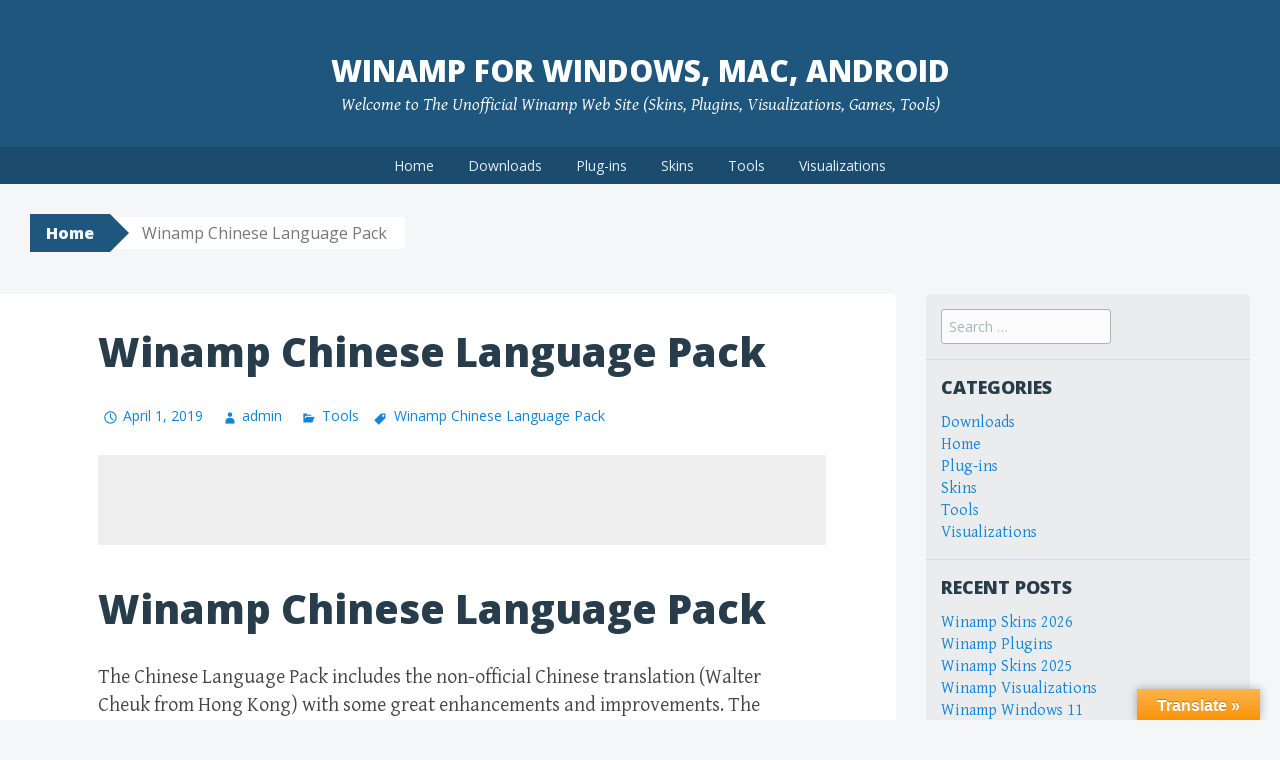

--- FILE ---
content_type: text/html; charset=UTF-8
request_url: http://www.mywinamp.com/winamp-chinese-language-pack/
body_size: 12085
content:
<!DOCTYPE html>
<html dir="ltr" lang="en-US">
<head>
<meta charset="UTF-8">
<meta name="viewport" content="width=device-width, initial-scale=1">

<link rel="profile" href="http://gmpg.org/xfn/11">
<link rel="pingback" href="http://www.mywinamp.com/xmlrpc.php">
	<style>img:is([sizes="auto" i], [sizes^="auto," i]) { contain-intrinsic-size: 3000px 1500px }</style>
	
		<!-- All in One SEO 4.9.2 - aioseo.com -->
		<title>Winamp Chinese Language | Winamp for Windows, Mac, Android</title>
	<meta name="description" content="The Chinese Language Pack includes the non-official Chinese translation with some great enhancements and improvements. The Chinese Pack works on latest Winamp." />
	<meta name="robots" content="max-image-preview:large" />
	<meta name="author" content="admin"/>
	<meta name="keywords" content="winamp chinese language,winamp chinese language pack" />
	<link rel="canonical" href="http://www.mywinamp.com/winamp-chinese-language-pack/" />
	<meta name="generator" content="All in One SEO (AIOSEO) 4.9.2" />
		<script type="application/ld+json" class="aioseo-schema">
			{"@context":"https:\/\/schema.org","@graph":[{"@type":"Article","@id":"http:\/\/www.mywinamp.com\/winamp-chinese-language-pack\/#article","name":"Winamp Chinese Language | Winamp for Windows, Mac, Android","headline":"Winamp Chinese Language Pack","author":{"@id":"http:\/\/www.mywinamp.com\/author\/admin\/#author"},"publisher":{"@id":"http:\/\/www.mywinamp.com\/#organization"},"image":{"@type":"ImageObject","url":"https:\/\/www.mywinamp.com\/wp-content\/uploads\/2019\/04\/Winamp-Chinese.png","@id":"http:\/\/www.mywinamp.com\/winamp-chinese-language-pack\/#articleImage","width":748,"height":548,"caption":"Winamp-Chinese"},"datePublished":"2019-04-01T19:23:51+00:00","dateModified":"2019-04-01T19:27:04+00:00","inLanguage":"en-US","mainEntityOfPage":{"@id":"http:\/\/www.mywinamp.com\/winamp-chinese-language-pack\/#webpage"},"isPartOf":{"@id":"http:\/\/www.mywinamp.com\/winamp-chinese-language-pack\/#webpage"},"articleSection":"Tools, Winamp Chinese Language Pack"},{"@type":"BreadcrumbList","@id":"http:\/\/www.mywinamp.com\/winamp-chinese-language-pack\/#breadcrumblist","itemListElement":[{"@type":"ListItem","@id":"http:\/\/www.mywinamp.com#listItem","position":1,"name":"Home","item":"http:\/\/www.mywinamp.com","nextItem":{"@type":"ListItem","@id":"http:\/\/www.mywinamp.com\/category\/tools\/#listItem","name":"Tools"}},{"@type":"ListItem","@id":"http:\/\/www.mywinamp.com\/category\/tools\/#listItem","position":2,"name":"Tools","item":"http:\/\/www.mywinamp.com\/category\/tools\/","nextItem":{"@type":"ListItem","@id":"http:\/\/www.mywinamp.com\/winamp-chinese-language-pack\/#listItem","name":"Winamp Chinese Language Pack"},"previousItem":{"@type":"ListItem","@id":"http:\/\/www.mywinamp.com#listItem","name":"Home"}},{"@type":"ListItem","@id":"http:\/\/www.mywinamp.com\/winamp-chinese-language-pack\/#listItem","position":3,"name":"Winamp Chinese Language Pack","previousItem":{"@type":"ListItem","@id":"http:\/\/www.mywinamp.com\/category\/tools\/#listItem","name":"Tools"}}]},{"@type":"Organization","@id":"http:\/\/www.mywinamp.com\/#organization","name":"Winamp for Windows, Mac, Android","description":"Welcome to The Unofficial Winamp Web Site (Skins, Plugins, Visualizations, Games, Tools)","url":"http:\/\/www.mywinamp.com\/"},{"@type":"Person","@id":"http:\/\/www.mywinamp.com\/author\/admin\/#author","url":"http:\/\/www.mywinamp.com\/author\/admin\/","name":"admin","image":{"@type":"ImageObject","@id":"http:\/\/www.mywinamp.com\/winamp-chinese-language-pack\/#authorImage","url":"https:\/\/secure.gravatar.com\/avatar\/da6f76b9b1b07f66ae01a50b2078337e3d72c66b78de0c5855dc97a15356d80d?s=96&d=wavatar&r=g","width":96,"height":96,"caption":"admin"}},{"@type":"WebPage","@id":"http:\/\/www.mywinamp.com\/winamp-chinese-language-pack\/#webpage","url":"http:\/\/www.mywinamp.com\/winamp-chinese-language-pack\/","name":"Winamp Chinese Language | Winamp for Windows, Mac, Android","description":"The Chinese Language Pack includes the non-official Chinese translation with some great enhancements and improvements. The Chinese Pack works on latest Winamp.","inLanguage":"en-US","isPartOf":{"@id":"http:\/\/www.mywinamp.com\/#website"},"breadcrumb":{"@id":"http:\/\/www.mywinamp.com\/winamp-chinese-language-pack\/#breadcrumblist"},"author":{"@id":"http:\/\/www.mywinamp.com\/author\/admin\/#author"},"creator":{"@id":"http:\/\/www.mywinamp.com\/author\/admin\/#author"},"datePublished":"2019-04-01T19:23:51+00:00","dateModified":"2019-04-01T19:27:04+00:00"},{"@type":"WebSite","@id":"http:\/\/www.mywinamp.com\/#website","url":"http:\/\/www.mywinamp.com\/","name":"Winamp for Windows, Mac, Android","description":"Welcome to The Unofficial Winamp Web Site (Skins, Plugins, Visualizations, Games, Tools)","inLanguage":"en-US","publisher":{"@id":"http:\/\/www.mywinamp.com\/#organization"}}]}
		</script>
		<!-- All in One SEO -->

<link rel='dns-prefetch' href='//www.mywinamp.com' />
<link rel='dns-prefetch' href='//translate.google.com' />
<link rel='dns-prefetch' href='//fonts.googleapis.com' />
<link rel="alternate" type="application/rss+xml" title="Winamp for Windows, Mac, Android &raquo; Feed" href="http://www.mywinamp.com/feed/" />
<link rel="alternate" type="application/rss+xml" title="Winamp for Windows, Mac, Android &raquo; Comments Feed" href="http://www.mywinamp.com/comments/feed/" />
<link rel="alternate" type="application/rss+xml" title="Winamp for Windows, Mac, Android &raquo; Winamp Chinese Language Pack Comments Feed" href="http://www.mywinamp.com/winamp-chinese-language-pack/feed/" />
<script type="text/javascript">
/* <![CDATA[ */
window._wpemojiSettings = {"baseUrl":"https:\/\/s.w.org\/images\/core\/emoji\/16.0.1\/72x72\/","ext":".png","svgUrl":"https:\/\/s.w.org\/images\/core\/emoji\/16.0.1\/svg\/","svgExt":".svg","source":{"concatemoji":"http:\/\/www.mywinamp.com\/wp-includes\/js\/wp-emoji-release.min.js?ver=6.8.3"}};
/*! This file is auto-generated */
!function(s,n){var o,i,e;function c(e){try{var t={supportTests:e,timestamp:(new Date).valueOf()};sessionStorage.setItem(o,JSON.stringify(t))}catch(e){}}function p(e,t,n){e.clearRect(0,0,e.canvas.width,e.canvas.height),e.fillText(t,0,0);var t=new Uint32Array(e.getImageData(0,0,e.canvas.width,e.canvas.height).data),a=(e.clearRect(0,0,e.canvas.width,e.canvas.height),e.fillText(n,0,0),new Uint32Array(e.getImageData(0,0,e.canvas.width,e.canvas.height).data));return t.every(function(e,t){return e===a[t]})}function u(e,t){e.clearRect(0,0,e.canvas.width,e.canvas.height),e.fillText(t,0,0);for(var n=e.getImageData(16,16,1,1),a=0;a<n.data.length;a++)if(0!==n.data[a])return!1;return!0}function f(e,t,n,a){switch(t){case"flag":return n(e,"\ud83c\udff3\ufe0f\u200d\u26a7\ufe0f","\ud83c\udff3\ufe0f\u200b\u26a7\ufe0f")?!1:!n(e,"\ud83c\udde8\ud83c\uddf6","\ud83c\udde8\u200b\ud83c\uddf6")&&!n(e,"\ud83c\udff4\udb40\udc67\udb40\udc62\udb40\udc65\udb40\udc6e\udb40\udc67\udb40\udc7f","\ud83c\udff4\u200b\udb40\udc67\u200b\udb40\udc62\u200b\udb40\udc65\u200b\udb40\udc6e\u200b\udb40\udc67\u200b\udb40\udc7f");case"emoji":return!a(e,"\ud83e\udedf")}return!1}function g(e,t,n,a){var r="undefined"!=typeof WorkerGlobalScope&&self instanceof WorkerGlobalScope?new OffscreenCanvas(300,150):s.createElement("canvas"),o=r.getContext("2d",{willReadFrequently:!0}),i=(o.textBaseline="top",o.font="600 32px Arial",{});return e.forEach(function(e){i[e]=t(o,e,n,a)}),i}function t(e){var t=s.createElement("script");t.src=e,t.defer=!0,s.head.appendChild(t)}"undefined"!=typeof Promise&&(o="wpEmojiSettingsSupports",i=["flag","emoji"],n.supports={everything:!0,everythingExceptFlag:!0},e=new Promise(function(e){s.addEventListener("DOMContentLoaded",e,{once:!0})}),new Promise(function(t){var n=function(){try{var e=JSON.parse(sessionStorage.getItem(o));if("object"==typeof e&&"number"==typeof e.timestamp&&(new Date).valueOf()<e.timestamp+604800&&"object"==typeof e.supportTests)return e.supportTests}catch(e){}return null}();if(!n){if("undefined"!=typeof Worker&&"undefined"!=typeof OffscreenCanvas&&"undefined"!=typeof URL&&URL.createObjectURL&&"undefined"!=typeof Blob)try{var e="postMessage("+g.toString()+"("+[JSON.stringify(i),f.toString(),p.toString(),u.toString()].join(",")+"));",a=new Blob([e],{type:"text/javascript"}),r=new Worker(URL.createObjectURL(a),{name:"wpTestEmojiSupports"});return void(r.onmessage=function(e){c(n=e.data),r.terminate(),t(n)})}catch(e){}c(n=g(i,f,p,u))}t(n)}).then(function(e){for(var t in e)n.supports[t]=e[t],n.supports.everything=n.supports.everything&&n.supports[t],"flag"!==t&&(n.supports.everythingExceptFlag=n.supports.everythingExceptFlag&&n.supports[t]);n.supports.everythingExceptFlag=n.supports.everythingExceptFlag&&!n.supports.flag,n.DOMReady=!1,n.readyCallback=function(){n.DOMReady=!0}}).then(function(){return e}).then(function(){var e;n.supports.everything||(n.readyCallback(),(e=n.source||{}).concatemoji?t(e.concatemoji):e.wpemoji&&e.twemoji&&(t(e.twemoji),t(e.wpemoji)))}))}((window,document),window._wpemojiSettings);
/* ]]> */
</script>
<style id='wp-emoji-styles-inline-css' type='text/css'>

	img.wp-smiley, img.emoji {
		display: inline !important;
		border: none !important;
		box-shadow: none !important;
		height: 1em !important;
		width: 1em !important;
		margin: 0 0.07em !important;
		vertical-align: -0.1em !important;
		background: none !important;
		padding: 0 !important;
	}
</style>
<link rel='stylesheet' id='wp-block-library-css' href='http://www.mywinamp.com/wp-includes/css/dist/block-library/style.min.css?ver=6.8.3' type='text/css' media='all' />
<style id='classic-theme-styles-inline-css' type='text/css'>
/*! This file is auto-generated */
.wp-block-button__link{color:#fff;background-color:#32373c;border-radius:9999px;box-shadow:none;text-decoration:none;padding:calc(.667em + 2px) calc(1.333em + 2px);font-size:1.125em}.wp-block-file__button{background:#32373c;color:#fff;text-decoration:none}
</style>
<link rel='stylesheet' id='aioseo/css/src/vue/standalone/blocks/table-of-contents/global.scss-css' href='http://www.mywinamp.com/wp-content/plugins/all-in-one-seo-pack/dist/Lite/assets/css/table-of-contents/global.e90f6d47.css?ver=4.9.2' type='text/css' media='all' />
<style id='global-styles-inline-css' type='text/css'>
:root{--wp--preset--aspect-ratio--square: 1;--wp--preset--aspect-ratio--4-3: 4/3;--wp--preset--aspect-ratio--3-4: 3/4;--wp--preset--aspect-ratio--3-2: 3/2;--wp--preset--aspect-ratio--2-3: 2/3;--wp--preset--aspect-ratio--16-9: 16/9;--wp--preset--aspect-ratio--9-16: 9/16;--wp--preset--color--black: #000000;--wp--preset--color--cyan-bluish-gray: #abb8c3;--wp--preset--color--white: #ffffff;--wp--preset--color--pale-pink: #f78da7;--wp--preset--color--vivid-red: #cf2e2e;--wp--preset--color--luminous-vivid-orange: #ff6900;--wp--preset--color--luminous-vivid-amber: #fcb900;--wp--preset--color--light-green-cyan: #7bdcb5;--wp--preset--color--vivid-green-cyan: #00d084;--wp--preset--color--pale-cyan-blue: #8ed1fc;--wp--preset--color--vivid-cyan-blue: #0693e3;--wp--preset--color--vivid-purple: #9b51e0;--wp--preset--gradient--vivid-cyan-blue-to-vivid-purple: linear-gradient(135deg,rgba(6,147,227,1) 0%,rgb(155,81,224) 100%);--wp--preset--gradient--light-green-cyan-to-vivid-green-cyan: linear-gradient(135deg,rgb(122,220,180) 0%,rgb(0,208,130) 100%);--wp--preset--gradient--luminous-vivid-amber-to-luminous-vivid-orange: linear-gradient(135deg,rgba(252,185,0,1) 0%,rgba(255,105,0,1) 100%);--wp--preset--gradient--luminous-vivid-orange-to-vivid-red: linear-gradient(135deg,rgba(255,105,0,1) 0%,rgb(207,46,46) 100%);--wp--preset--gradient--very-light-gray-to-cyan-bluish-gray: linear-gradient(135deg,rgb(238,238,238) 0%,rgb(169,184,195) 100%);--wp--preset--gradient--cool-to-warm-spectrum: linear-gradient(135deg,rgb(74,234,220) 0%,rgb(151,120,209) 20%,rgb(207,42,186) 40%,rgb(238,44,130) 60%,rgb(251,105,98) 80%,rgb(254,248,76) 100%);--wp--preset--gradient--blush-light-purple: linear-gradient(135deg,rgb(255,206,236) 0%,rgb(152,150,240) 100%);--wp--preset--gradient--blush-bordeaux: linear-gradient(135deg,rgb(254,205,165) 0%,rgb(254,45,45) 50%,rgb(107,0,62) 100%);--wp--preset--gradient--luminous-dusk: linear-gradient(135deg,rgb(255,203,112) 0%,rgb(199,81,192) 50%,rgb(65,88,208) 100%);--wp--preset--gradient--pale-ocean: linear-gradient(135deg,rgb(255,245,203) 0%,rgb(182,227,212) 50%,rgb(51,167,181) 100%);--wp--preset--gradient--electric-grass: linear-gradient(135deg,rgb(202,248,128) 0%,rgb(113,206,126) 100%);--wp--preset--gradient--midnight: linear-gradient(135deg,rgb(2,3,129) 0%,rgb(40,116,252) 100%);--wp--preset--font-size--small: 13px;--wp--preset--font-size--medium: 20px;--wp--preset--font-size--large: 36px;--wp--preset--font-size--x-large: 42px;--wp--preset--spacing--20: 0.44rem;--wp--preset--spacing--30: 0.67rem;--wp--preset--spacing--40: 1rem;--wp--preset--spacing--50: 1.5rem;--wp--preset--spacing--60: 2.25rem;--wp--preset--spacing--70: 3.38rem;--wp--preset--spacing--80: 5.06rem;--wp--preset--shadow--natural: 6px 6px 9px rgba(0, 0, 0, 0.2);--wp--preset--shadow--deep: 12px 12px 50px rgba(0, 0, 0, 0.4);--wp--preset--shadow--sharp: 6px 6px 0px rgba(0, 0, 0, 0.2);--wp--preset--shadow--outlined: 6px 6px 0px -3px rgba(255, 255, 255, 1), 6px 6px rgba(0, 0, 0, 1);--wp--preset--shadow--crisp: 6px 6px 0px rgba(0, 0, 0, 1);}:where(.is-layout-flex){gap: 0.5em;}:where(.is-layout-grid){gap: 0.5em;}body .is-layout-flex{display: flex;}.is-layout-flex{flex-wrap: wrap;align-items: center;}.is-layout-flex > :is(*, div){margin: 0;}body .is-layout-grid{display: grid;}.is-layout-grid > :is(*, div){margin: 0;}:where(.wp-block-columns.is-layout-flex){gap: 2em;}:where(.wp-block-columns.is-layout-grid){gap: 2em;}:where(.wp-block-post-template.is-layout-flex){gap: 1.25em;}:where(.wp-block-post-template.is-layout-grid){gap: 1.25em;}.has-black-color{color: var(--wp--preset--color--black) !important;}.has-cyan-bluish-gray-color{color: var(--wp--preset--color--cyan-bluish-gray) !important;}.has-white-color{color: var(--wp--preset--color--white) !important;}.has-pale-pink-color{color: var(--wp--preset--color--pale-pink) !important;}.has-vivid-red-color{color: var(--wp--preset--color--vivid-red) !important;}.has-luminous-vivid-orange-color{color: var(--wp--preset--color--luminous-vivid-orange) !important;}.has-luminous-vivid-amber-color{color: var(--wp--preset--color--luminous-vivid-amber) !important;}.has-light-green-cyan-color{color: var(--wp--preset--color--light-green-cyan) !important;}.has-vivid-green-cyan-color{color: var(--wp--preset--color--vivid-green-cyan) !important;}.has-pale-cyan-blue-color{color: var(--wp--preset--color--pale-cyan-blue) !important;}.has-vivid-cyan-blue-color{color: var(--wp--preset--color--vivid-cyan-blue) !important;}.has-vivid-purple-color{color: var(--wp--preset--color--vivid-purple) !important;}.has-black-background-color{background-color: var(--wp--preset--color--black) !important;}.has-cyan-bluish-gray-background-color{background-color: var(--wp--preset--color--cyan-bluish-gray) !important;}.has-white-background-color{background-color: var(--wp--preset--color--white) !important;}.has-pale-pink-background-color{background-color: var(--wp--preset--color--pale-pink) !important;}.has-vivid-red-background-color{background-color: var(--wp--preset--color--vivid-red) !important;}.has-luminous-vivid-orange-background-color{background-color: var(--wp--preset--color--luminous-vivid-orange) !important;}.has-luminous-vivid-amber-background-color{background-color: var(--wp--preset--color--luminous-vivid-amber) !important;}.has-light-green-cyan-background-color{background-color: var(--wp--preset--color--light-green-cyan) !important;}.has-vivid-green-cyan-background-color{background-color: var(--wp--preset--color--vivid-green-cyan) !important;}.has-pale-cyan-blue-background-color{background-color: var(--wp--preset--color--pale-cyan-blue) !important;}.has-vivid-cyan-blue-background-color{background-color: var(--wp--preset--color--vivid-cyan-blue) !important;}.has-vivid-purple-background-color{background-color: var(--wp--preset--color--vivid-purple) !important;}.has-black-border-color{border-color: var(--wp--preset--color--black) !important;}.has-cyan-bluish-gray-border-color{border-color: var(--wp--preset--color--cyan-bluish-gray) !important;}.has-white-border-color{border-color: var(--wp--preset--color--white) !important;}.has-pale-pink-border-color{border-color: var(--wp--preset--color--pale-pink) !important;}.has-vivid-red-border-color{border-color: var(--wp--preset--color--vivid-red) !important;}.has-luminous-vivid-orange-border-color{border-color: var(--wp--preset--color--luminous-vivid-orange) !important;}.has-luminous-vivid-amber-border-color{border-color: var(--wp--preset--color--luminous-vivid-amber) !important;}.has-light-green-cyan-border-color{border-color: var(--wp--preset--color--light-green-cyan) !important;}.has-vivid-green-cyan-border-color{border-color: var(--wp--preset--color--vivid-green-cyan) !important;}.has-pale-cyan-blue-border-color{border-color: var(--wp--preset--color--pale-cyan-blue) !important;}.has-vivid-cyan-blue-border-color{border-color: var(--wp--preset--color--vivid-cyan-blue) !important;}.has-vivid-purple-border-color{border-color: var(--wp--preset--color--vivid-purple) !important;}.has-vivid-cyan-blue-to-vivid-purple-gradient-background{background: var(--wp--preset--gradient--vivid-cyan-blue-to-vivid-purple) !important;}.has-light-green-cyan-to-vivid-green-cyan-gradient-background{background: var(--wp--preset--gradient--light-green-cyan-to-vivid-green-cyan) !important;}.has-luminous-vivid-amber-to-luminous-vivid-orange-gradient-background{background: var(--wp--preset--gradient--luminous-vivid-amber-to-luminous-vivid-orange) !important;}.has-luminous-vivid-orange-to-vivid-red-gradient-background{background: var(--wp--preset--gradient--luminous-vivid-orange-to-vivid-red) !important;}.has-very-light-gray-to-cyan-bluish-gray-gradient-background{background: var(--wp--preset--gradient--very-light-gray-to-cyan-bluish-gray) !important;}.has-cool-to-warm-spectrum-gradient-background{background: var(--wp--preset--gradient--cool-to-warm-spectrum) !important;}.has-blush-light-purple-gradient-background{background: var(--wp--preset--gradient--blush-light-purple) !important;}.has-blush-bordeaux-gradient-background{background: var(--wp--preset--gradient--blush-bordeaux) !important;}.has-luminous-dusk-gradient-background{background: var(--wp--preset--gradient--luminous-dusk) !important;}.has-pale-ocean-gradient-background{background: var(--wp--preset--gradient--pale-ocean) !important;}.has-electric-grass-gradient-background{background: var(--wp--preset--gradient--electric-grass) !important;}.has-midnight-gradient-background{background: var(--wp--preset--gradient--midnight) !important;}.has-small-font-size{font-size: var(--wp--preset--font-size--small) !important;}.has-medium-font-size{font-size: var(--wp--preset--font-size--medium) !important;}.has-large-font-size{font-size: var(--wp--preset--font-size--large) !important;}.has-x-large-font-size{font-size: var(--wp--preset--font-size--x-large) !important;}
:where(.wp-block-post-template.is-layout-flex){gap: 1.25em;}:where(.wp-block-post-template.is-layout-grid){gap: 1.25em;}
:where(.wp-block-columns.is-layout-flex){gap: 2em;}:where(.wp-block-columns.is-layout-grid){gap: 2em;}
:root :where(.wp-block-pullquote){font-size: 1.5em;line-height: 1.6;}
</style>
<link rel='stylesheet' id='google-language-translator-css' href='http://www.mywinamp.com/wp-content/plugins/google-language-translator/css/style.css?ver=6.0.20' type='text/css' media='' />
<link rel='stylesheet' id='glt-toolbar-styles-css' href='http://www.mywinamp.com/wp-content/plugins/google-language-translator/css/toolbar.css?ver=6.0.20' type='text/css' media='' />
<link rel='stylesheet' id='big-brother-style-css' href='http://www.mywinamp.com/wp-content/themes/big-brother-wpcom/style.css?ver=6.8.3' type='text/css' media='all' />
<link rel='stylesheet' id='big-brother-gentium-css' href='https://fonts.googleapis.com/css?family=Gentium+Basic%3A400%2C700%2C400italic%2C700italic&#038;subset=latin%2Clatin-ext&#038;ver=6.8.3' type='text/css' media='all' />
<link rel='stylesheet' id='big-brother-open-sans-css' href='https://fonts.googleapis.com/css?family=Open+Sans%3A400%2C800&#038;subset=latin%2Clatin-ext&#038;ver=6.8.3' type='text/css' media='all' />
<link rel='stylesheet' id='genericons-css' href='http://www.mywinamp.com/wp-content/themes/big-brother-wpcom/genericons/genericons.css?ver=3.3' type='text/css' media='all' />
<script type="text/javascript" src="http://www.mywinamp.com/wp-includes/js/jquery/jquery.min.js?ver=3.7.1" id="jquery-core-js"></script>
<script type="text/javascript" src="http://www.mywinamp.com/wp-includes/js/jquery/jquery-migrate.min.js?ver=3.4.1" id="jquery-migrate-js"></script>
<script type="text/javascript" id="jquery-js-after">
/* <![CDATA[ */
jQuery(document).ready(function() {
	jQuery(".6330cfef57e8fe8e440461e0ea1dad69").click(function() {
		jQuery.post(
			"http://www.mywinamp.com/wp-admin/admin-ajax.php", {
				"action": "quick_adsense_onpost_ad_click",
				"quick_adsense_onpost_ad_index": jQuery(this).attr("data-index"),
				"quick_adsense_nonce": "38e60cfe7a",
			}, function(response) { }
		);
	});
});
/* ]]> */
</script>
<link rel="https://api.w.org/" href="http://www.mywinamp.com/wp-json/" /><link rel="alternate" title="JSON" type="application/json" href="http://www.mywinamp.com/wp-json/wp/v2/posts/854" /><link rel="EditURI" type="application/rsd+xml" title="RSD" href="http://www.mywinamp.com/xmlrpc.php?rsd" />
<meta name="generator" content="WordPress 6.8.3" />
<link rel='shortlink' href='http://www.mywinamp.com/?p=854' />
<link rel="alternate" title="oEmbed (JSON)" type="application/json+oembed" href="http://www.mywinamp.com/wp-json/oembed/1.0/embed?url=http%3A%2F%2Fwww.mywinamp.com%2Fwinamp-chinese-language-pack%2F" />
<link rel="alternate" title="oEmbed (XML)" type="text/xml+oembed" href="http://www.mywinamp.com/wp-json/oembed/1.0/embed?url=http%3A%2F%2Fwww.mywinamp.com%2Fwinamp-chinese-language-pack%2F&#038;format=xml" />
<style>#google_language_translator a{display:none!important;}div.skiptranslate.goog-te-gadget{display:inline!important;}.goog-te-gadget{color:transparent!important;}.goog-te-gadget{font-size:0px!important;}.goog-branding{display:none;}.goog-tooltip{display: none!important;}.goog-tooltip:hover{display: none!important;}.goog-text-highlight{background-color:transparent!important;border:none!important;box-shadow:none!important;}#flags{display:none;}#google_language_translator{color:transparent;}body{top:0px!important;}#goog-gt-{display:none!important;}font font{background-color:transparent!important;box-shadow:none!important;position:initial!important;}</style><style type="text/css">.recentcomments a{display:inline !important;padding:0 !important;margin:0 !important;}</style><link rel="icon" href="https://www.mywinamp.com/wp-content/uploads/2015/11/cropped-Winamp-32x32.gif" sizes="32x32" />
<link rel="icon" href="https://www.mywinamp.com/wp-content/uploads/2015/11/cropped-Winamp-192x192.gif" sizes="192x192" />
<link rel="apple-touch-icon" href="https://www.mywinamp.com/wp-content/uploads/2015/11/cropped-Winamp-180x180.gif" />
<meta name="msapplication-TileImage" content="https://www.mywinamp.com/wp-content/uploads/2015/11/cropped-Winamp-270x270.gif" />

</head>

<body class="wp-singular post-template-default single single-post postid-854 single-format-standard wp-theme-big-brother-wpcom">
<div id="page" class="hfeed site">
	<a class="skip-link screen-reader-text" href="#content">Skip to content</a>
		<header id="masthead" class="site-header clearfix" role="banner">
				<div class="site-branding">
						<h1 class="site-title"><a href="http://www.mywinamp.com/" rel="home">Winamp for Windows, Mac, Android</a></h1>
			<h2 class="site-description">Welcome to The Unofficial Winamp Web Site (Skins, Plugins, Visualizations, Games, Tools)</h2>
		</div>

		<nav id="site-navigation" class="main-navigation nav-horizontal" role="navigation">
			<button class="menu-toggle" aria-controls="primary-menu" aria-expanded="false">Menu</button>
			<div class="menu-menu-container"><ul id="primary-menu" class="menu"><li id="menu-item-30" class="menu-item menu-item-type-custom menu-item-object-custom menu-item-home menu-item-30"><a href="http://www.mywinamp.com/">Home</a></li>
<li id="menu-item-55" class="menu-item menu-item-type-taxonomy menu-item-object-category menu-item-55"><a href="http://www.mywinamp.com/category/downloads/">Downloads</a></li>
<li id="menu-item-58" class="menu-item menu-item-type-taxonomy menu-item-object-category menu-item-58"><a href="http://www.mywinamp.com/category/plug-ins/">Plug-ins</a></li>
<li id="menu-item-59" class="menu-item menu-item-type-taxonomy menu-item-object-category menu-item-59"><a href="http://www.mywinamp.com/category/skins/">Skins</a></li>
<li id="menu-item-60" class="menu-item menu-item-type-taxonomy menu-item-object-category current-post-ancestor current-menu-parent current-post-parent menu-item-60"><a href="http://www.mywinamp.com/category/tools/">Tools</a></li>
<li id="menu-item-61" class="menu-item menu-item-type-taxonomy menu-item-object-category menu-item-61"><a href="http://www.mywinamp.com/category/visualizations/">Visualizations</a></li>
</ul></div>		</nav><!-- #site-navigation -->
	</header><!-- #masthead -->

	<div id="content" class="site-content clearfix">
			<div class="breadcrumbs">
			<a class="breadcrumbs-root" href="http://www.mywinamp.com/">Home</a><span class="breadcrumbs-current">Winamp Chinese Language Pack</span>		</div>
		<div class="primary content-area">
		<main id="main" class="site-main" role="main">

					<div class="article-wrapper">
				
<article id="post-854" class="post-854 post type-post status-publish format-standard hentry category-tools tag-winamp-chinese-language-pack">
	<header class="entry-header">
					<h1 class="entry-title">Winamp Chinese Language Pack</h1>
		
		<div class="entry-meta">
						<span class="posted-on"><a href="http://www.mywinamp.com/winamp-chinese-language-pack/" rel="bookmark"><time class="entry-date published" datetime="2019-04-01T19:23:51+00:00">April 1, 2019</time><time class="updated" datetime="2019-04-01T19:27:04+00:00">April 1, 2019</time></a></span> <span class="byline"><span class="author vcard"><a class="url fn n" href="http://www.mywinamp.com/author/admin/">admin</a></span></span>
			<span class="entry-categories"><a href="http://www.mywinamp.com/category/tools/" rel="category tag">Tools</a></span><span class="entry-tags"><a href="http://www.mywinamp.com/tag/winamp-chinese-language-pack/" rel="tag">Winamp Chinese Language Pack</a></span>		</div><!-- .entry-meta -->
	</header><!-- .entry-header -->

	<div class="entry-content">
		<div class="6330cfef57e8fe8e440461e0ea1dad69" data-index="1" style="float: none; margin:10px 0 10px 0; text-align:center;">
<script async src="//pagead2.googlesyndication.com/pagead/js/adsbygoogle.js"></script>
<!-- adsense_1 -->
<ins class="adsbygoogle"
     style="display:inline-block;width:728px;height:90px"
     data-ad-client="ca-pub-7472319487463678"
     data-ad-slot="9708218744"></ins>
<script>
(adsbygoogle = window.adsbygoogle || []).push({});
</script>
</div>
<h1>Winamp Chinese Language Pack</h1>
<p>The Chinese Language Pack includes the non-official Chinese translation (Walter Cheuk from Hong Kong) with some great enhancements and improvements. The Chinese Pack works on latest version of the Winamp.</p>
<p><a href="http://www.mywinamp.com/wp-content/uploads/2019/04/Winamp-Chinese.png"><img fetchpriority="high" decoding="async" class="alignnone wp-image-855" src="http://www.mywinamp.com/wp-content/uploads/2019/04/Winamp-Chinese.png" alt="Winamp-Chinese" width="553" height="405" srcset="https://www.mywinamp.com/wp-content/uploads/2019/04/Winamp-Chinese.png 748w, https://www.mywinamp.com/wp-content/uploads/2019/04/Winamp-Chinese-300x220.png 300w, https://www.mywinamp.com/wp-content/uploads/2019/04/Winamp-Chinese-554x406.png 554w" sizes="(max-width: 553px) 100vw, 553px" /></a></p>
<p>Date: March 2017<br />
Author: Walter Cheuk<br />
License: Free version<br />
OS: Windows / Winamp<br />
Size: 14.4 MB</p>
<p><a href="http://www.mywinamp.com/downloads/Winamp-Chinese.zip">Download Winamp Chinese Language Pack</a></p>

<div style="font-size: 0px; height: 0px; line-height: 0px; margin: 0; padding: 0; clear: both;"></div>			</div><!-- .entry-content -->

	<footer class="entry-meta">
			</footer><!-- .entry-meta -->
</article><!-- #post-## -->
			</div>

				<nav role="navigation" id="nav-below" class="post-navigation">
		<h1 class="screen-reader-text">Post navigation</h1>

	
		<div class="nav-previous"><a href="http://www.mywinamp.com/winamp-tv/" rel="prev"><span class="meta-nav">&larr;</span> Winamp TV</a></div>		<div class="nav-next"><a href="http://www.mywinamp.com/macamp-player/" rel="next">MacAmp Player <span class="meta-nav">&rarr;</span></a></div>
	
	</nav><!-- #nav-below -->
	
			
<div id="comments" class="comments-area clearfix">

	
	
	
		<div id="respond" class="comment-respond">
		<h3 id="reply-title" class="comment-reply-title">Leave a Reply</h3><form action="http://www.mywinamp.com/wp-comments-post.php" method="post" id="commentform" class="comment-form"><p class="comment-notes"><span id="email-notes">Your email address will not be published.</span> <span class="required-field-message">Required fields are marked <span class="required">*</span></span></p><p class="comment-form-comment"><label for="comment">Comment <span class="required">*</span></label> <textarea id="comment" name="comment" cols="45" rows="8" maxlength="65525" required></textarea></p><p class="comment-form-author"><label for="author">Name</label> <input id="author" name="author" type="text" value="" size="30" maxlength="245" autocomplete="name" /></p>
<p class="comment-form-email"><label for="email">Email</label> <input id="email" name="email" type="email" value="" size="30" maxlength="100" aria-describedby="email-notes" autocomplete="email" /></p>
<p class="comment-form-url"><label for="url">Website</label> <input id="url" name="url" type="url" value="" size="30" maxlength="200" autocomplete="url" /></p>
<p class="comment-form-cookies-consent"><input id="wp-comment-cookies-consent" name="wp-comment-cookies-consent" type="checkbox" value="yes" /> <label for="wp-comment-cookies-consent">Save my name, email, and website in this browser for the next time I comment.</label></p>
<div class="gglcptch gglcptch_v2"><div id="gglcptch_recaptcha_419673657" class="gglcptch_recaptcha"></div>
				<noscript>
					<div style="width: 302px;">
						<div style="width: 302px; height: 422px; position: relative;">
							<div style="width: 302px; height: 422px; position: absolute;">
								<iframe src="https://www.google.com/recaptcha/api/fallback?k=6Lc0gxETAAAAAOOwfsohxifhQvL1V132CHx4yT4s" frameborder="0" scrolling="no" style="width: 302px; height:422px; border-style: none;"></iframe>
							</div>
						</div>
						<div style="border-style: none; bottom: 12px; left: 25px; margin: 0px; padding: 0px; right: 25px; background: #f9f9f9; border: 1px solid #c1c1c1; border-radius: 3px; height: 60px; width: 300px;">
							<input type="hidden" id="g-recaptcha-response" name="g-recaptcha-response" class="g-recaptcha-response" style="width: 250px !important; height: 40px !important; border: 1px solid #c1c1c1 !important; margin: 10px 25px !important; padding: 0px !important; resize: none !important;">
						</div>
					</div>
				</noscript></div><p class="form-submit"><input name="submit" type="submit" id="submit" class="submit" value="Post Comment" /> <input type='hidden' name='comment_post_ID' value='854' id='comment_post_ID' />
<input type='hidden' name='comment_parent' id='comment_parent' value='0' />
</p></form>	</div><!-- #respond -->
	
</div><!-- #comments -->

		
		</main><!-- #main -->
	</div><!-- #primary -->

					<div class="secondary widget-area" role="complementary">
			<aside id="search-2" class="widget widget_search"><form role="search" method="get" class="search-form" action="http://www.mywinamp.com/">
	<label>
		<span class="screen-reader-text">Search for:</span>
		<input type="search" class="search-field" placeholder="Search &hellip;" value="" name="s">
	</label>
	<input type="submit" class="search-submit" value="Search">
</form>
</aside><aside id="categories-2" class="widget widget_categories"><h1 class="widget-title">Categories</h1>
			<ul>
					<li class="cat-item cat-item-10"><a href="http://www.mywinamp.com/category/downloads/">Downloads</a>
</li>
	<li class="cat-item cat-item-9"><a href="http://www.mywinamp.com/category/home/">Home</a>
</li>
	<li class="cat-item cat-item-11"><a href="http://www.mywinamp.com/category/plug-ins/">Plug-ins</a>
</li>
	<li class="cat-item cat-item-12"><a href="http://www.mywinamp.com/category/skins/">Skins</a>
</li>
	<li class="cat-item cat-item-13"><a href="http://www.mywinamp.com/category/tools/">Tools</a>
</li>
	<li class="cat-item cat-item-14"><a href="http://www.mywinamp.com/category/visualizations/">Visualizations</a>
</li>
			</ul>

			</aside>
		<aside id="recent-posts-2" class="widget widget_recent_entries">
		<h1 class="widget-title">Recent Posts</h1>
		<ul>
											<li>
					<a href="http://www.mywinamp.com/winamp-skins-2026/">Winamp Skins 2026</a>
									</li>
											<li>
					<a href="http://www.mywinamp.com/winamp-plugins/">Winamp Plugins</a>
									</li>
											<li>
					<a href="http://www.mywinamp.com/winamp-skins-2025/">Winamp Skins 2025</a>
									</li>
											<li>
					<a href="http://www.mywinamp.com/winamp-visualizations/">Winamp Visualizations</a>
									</li>
											<li>
					<a href="http://www.mywinamp.com/winamp-windows-11/">Winamp Windows 11</a>
									</li>
					</ul>

		</aside><aside id="archives-2" class="widget widget_archive"><h1 class="widget-title">Archives</h1>
			<ul>
					<li><a href='http://www.mywinamp.com/2026/01/'>January 2026</a></li>
	<li><a href='http://www.mywinamp.com/2025/12/'>December 2025</a></li>
	<li><a href='http://www.mywinamp.com/2025/01/'>January 2025</a></li>
	<li><a href='http://www.mywinamp.com/2024/12/'>December 2024</a></li>
	<li><a href='http://www.mywinamp.com/2024/10/'>October 2024</a></li>
	<li><a href='http://www.mywinamp.com/2024/01/'>January 2024</a></li>
	<li><a href='http://www.mywinamp.com/2023/06/'>June 2023</a></li>
	<li><a href='http://www.mywinamp.com/2023/01/'>January 2023</a></li>
	<li><a href='http://www.mywinamp.com/2022/12/'>December 2022</a></li>
	<li><a href='http://www.mywinamp.com/2022/11/'>November 2022</a></li>
	<li><a href='http://www.mywinamp.com/2022/05/'>May 2022</a></li>
	<li><a href='http://www.mywinamp.com/2022/01/'>January 2022</a></li>
	<li><a href='http://www.mywinamp.com/2021/11/'>November 2021</a></li>
	<li><a href='http://www.mywinamp.com/2021/08/'>August 2021</a></li>
	<li><a href='http://www.mywinamp.com/2021/05/'>May 2021</a></li>
	<li><a href='http://www.mywinamp.com/2021/01/'>January 2021</a></li>
	<li><a href='http://www.mywinamp.com/2020/12/'>December 2020</a></li>
	<li><a href='http://www.mywinamp.com/2020/06/'>June 2020</a></li>
	<li><a href='http://www.mywinamp.com/2020/02/'>February 2020</a></li>
	<li><a href='http://www.mywinamp.com/2020/01/'>January 2020</a></li>
	<li><a href='http://www.mywinamp.com/2019/12/'>December 2019</a></li>
	<li><a href='http://www.mywinamp.com/2019/06/'>June 2019</a></li>
	<li><a href='http://www.mywinamp.com/2019/05/'>May 2019</a></li>
	<li><a href='http://www.mywinamp.com/2019/04/'>April 2019</a></li>
	<li><a href='http://www.mywinamp.com/2019/03/'>March 2019</a></li>
	<li><a href='http://www.mywinamp.com/2019/02/'>February 2019</a></li>
	<li><a href='http://www.mywinamp.com/2019/01/'>January 2019</a></li>
	<li><a href='http://www.mywinamp.com/2018/12/'>December 2018</a></li>
	<li><a href='http://www.mywinamp.com/2018/10/'>October 2018</a></li>
	<li><a href='http://www.mywinamp.com/2018/09/'>September 2018</a></li>
	<li><a href='http://www.mywinamp.com/2018/07/'>July 2018</a></li>
	<li><a href='http://www.mywinamp.com/2018/06/'>June 2018</a></li>
	<li><a href='http://www.mywinamp.com/2018/05/'>May 2018</a></li>
	<li><a href='http://www.mywinamp.com/2018/04/'>April 2018</a></li>
	<li><a href='http://www.mywinamp.com/2018/03/'>March 2018</a></li>
	<li><a href='http://www.mywinamp.com/2018/02/'>February 2018</a></li>
	<li><a href='http://www.mywinamp.com/2018/01/'>January 2018</a></li>
	<li><a href='http://www.mywinamp.com/2017/12/'>December 2017</a></li>
	<li><a href='http://www.mywinamp.com/2017/11/'>November 2017</a></li>
	<li><a href='http://www.mywinamp.com/2017/10/'>October 2017</a></li>
	<li><a href='http://www.mywinamp.com/2017/09/'>September 2017</a></li>
	<li><a href='http://www.mywinamp.com/2017/08/'>August 2017</a></li>
	<li><a href='http://www.mywinamp.com/2017/07/'>July 2017</a></li>
	<li><a href='http://www.mywinamp.com/2017/06/'>June 2017</a></li>
	<li><a href='http://www.mywinamp.com/2017/05/'>May 2017</a></li>
	<li><a href='http://www.mywinamp.com/2017/04/'>April 2017</a></li>
	<li><a href='http://www.mywinamp.com/2017/02/'>February 2017</a></li>
	<li><a href='http://www.mywinamp.com/2017/01/'>January 2017</a></li>
	<li><a href='http://www.mywinamp.com/2016/12/'>December 2016</a></li>
	<li><a href='http://www.mywinamp.com/2016/11/'>November 2016</a></li>
	<li><a href='http://www.mywinamp.com/2016/10/'>October 2016</a></li>
	<li><a href='http://www.mywinamp.com/2016/09/'>September 2016</a></li>
	<li><a href='http://www.mywinamp.com/2016/08/'>August 2016</a></li>
	<li><a href='http://www.mywinamp.com/2016/07/'>July 2016</a></li>
	<li><a href='http://www.mywinamp.com/2016/06/'>June 2016</a></li>
	<li><a href='http://www.mywinamp.com/2016/05/'>May 2016</a></li>
	<li><a href='http://www.mywinamp.com/2016/04/'>April 2016</a></li>
	<li><a href='http://www.mywinamp.com/2016/03/'>March 2016</a></li>
	<li><a href='http://www.mywinamp.com/2016/02/'>February 2016</a></li>
	<li><a href='http://www.mywinamp.com/2016/01/'>January 2016</a></li>
	<li><a href='http://www.mywinamp.com/2015/12/'>December 2015</a></li>
	<li><a href='http://www.mywinamp.com/2015/11/'>November 2015</a></li>
	<li><a href='http://www.mywinamp.com/2015/10/'>October 2015</a></li>
	<li><a href='http://www.mywinamp.com/2015/08/'>August 2015</a></li>
	<li><a href='http://www.mywinamp.com/2015/07/'>July 2015</a></li>
	<li><a href='http://www.mywinamp.com/2015/06/'>June 2015</a></li>
	<li><a href='http://www.mywinamp.com/2015/05/'>May 2015</a></li>
	<li><a href='http://www.mywinamp.com/2015/04/'>April 2015</a></li>
	<li><a href='http://www.mywinamp.com/2015/03/'>March 2015</a></li>
			</ul>

			</aside><aside id="recent-comments-2" class="widget widget_recent_comments"><h1 class="widget-title">Recent Comments</h1><ul id="recentcomments"><li class="recentcomments"><span class="comment-author-link">Anonymous</span> on <a href="http://www.mywinamp.com/winamp-windows-11/#comment-12401">Winamp Windows 11</a></li><li class="recentcomments"><span class="comment-author-link">Fluff</span> on <a href="http://www.mywinamp.com/winamp-visualizations/#comment-12400">Winamp Visualizations</a></li><li class="recentcomments"><span class="comment-author-link">Tamás Laczkó</span> on <a href="http://www.mywinamp.com/winamp-windows-11/#comment-12289">Winamp Windows 11</a></li><li class="recentcomments"><span class="comment-author-link">Myrddin R Emrys</span> on <a href="http://www.mywinamp.com/winamp-windows-11/#comment-12175">Winamp Windows 11</a></li><li class="recentcomments"><span class="comment-author-link">Kis Istvan</span> on <a href="http://www.mywinamp.com/winamp-plugins/#comment-12137">Winamp Plugins</a></li></ul></aside>		</div><!-- #secondary -->
	
	</div><!-- #content -->

	<footer id="colophon" class="site-footer" role="contentinfo">
		<div class="site-footer-wrapper">
			<div class="site-info">
							<a href="http://www.mywinamp.com" rel="generator">©2025-2014 Winamp collections. All rights reserved.</a>
				<span class="sep"> | </span>
				Winamp is a trademark of Nullsoft and AOL. This website is not affiliated with Nullsoft, AOL, Winamp. All related images, emblems and logo belong to Nullsoft and we claim no ownership.			</div><!-- .site-info -->
							<div id="social-links">
					<div class="social-links"><ul id="menu-menu" class="menu"><li class="menu-item menu-item-type-custom menu-item-object-custom menu-item-home menu-item-30"><a href="http://www.mywinamp.com/"><span class="screen-reader-text">Home</span></a></li>
<li class="menu-item menu-item-type-taxonomy menu-item-object-category menu-item-55"><a href="http://www.mywinamp.com/category/downloads/"><span class="screen-reader-text">Downloads</span></a></li>
<li class="menu-item menu-item-type-taxonomy menu-item-object-category menu-item-58"><a href="http://www.mywinamp.com/category/plug-ins/"><span class="screen-reader-text">Plug-ins</span></a></li>
<li class="menu-item menu-item-type-taxonomy menu-item-object-category menu-item-59"><a href="http://www.mywinamp.com/category/skins/"><span class="screen-reader-text">Skins</span></a></li>
<li class="menu-item menu-item-type-taxonomy menu-item-object-category current-post-ancestor current-menu-parent current-post-parent menu-item-60"><a href="http://www.mywinamp.com/category/tools/"><span class="screen-reader-text">Tools</span></a></li>
<li class="menu-item menu-item-type-taxonomy menu-item-object-category menu-item-61"><a href="http://www.mywinamp.com/category/visualizations/"><span class="screen-reader-text">Visualizations</span></a></li>
</ul></div>				</div>
					</div><!-- .site-footer-wrapper -->
	</footer><!-- #colophon -->
</div><!-- #page -->

<script type="speculationrules">
{"prefetch":[{"source":"document","where":{"and":[{"href_matches":"\/*"},{"not":{"href_matches":["\/wp-*.php","\/wp-admin\/*","\/wp-content\/uploads\/*","\/wp-content\/*","\/wp-content\/plugins\/*","\/wp-content\/themes\/big-brother-wpcom\/*","\/*\\?(.+)"]}},{"not":{"selector_matches":"a[rel~=\"nofollow\"]"}},{"not":{"selector_matches":".no-prefetch, .no-prefetch a"}}]},"eagerness":"conservative"}]}
</script>
<div id="glt-translate-trigger"><span class="notranslate">Translate &raquo;</span></div><div id="glt-toolbar"></div><div id="flags" style="display:none" class="size24"><ul id="sortable" class="ui-sortable"><li id="Chinese (Simplified)"><a href="#" title="Chinese (Simplified)" class="nturl notranslate zh-CN flag Chinese (Simplified)"></a></li><li id="English"><a href="#" title="English" class="nturl notranslate en flag English"></a></li><li id="French"><a href="#" title="French" class="nturl notranslate fr flag French"></a></li><li id="Japanese"><a href="#" title="Japanese" class="nturl notranslate ja flag Japanese"></a></li><li id="Russian"><a href="#" title="Russian" class="nturl notranslate ru flag Russian"></a></li></ul></div><div id='glt-footer'><div id="google_language_translator" class="default-language-en"></div></div><script>function GoogleLanguageTranslatorInit() { new google.translate.TranslateElement({pageLanguage: 'en', includedLanguages:'zh-CN,en,fr,ja,ru', autoDisplay: false}, 'google_language_translator');}</script><link rel='stylesheet' id='gglcptch-css' href='http://www.mywinamp.com/wp-content/plugins/google-captcha/css/gglcptch.css?ver=1.85' type='text/css' media='all' />
<script type="module"  src="http://www.mywinamp.com/wp-content/plugins/all-in-one-seo-pack/dist/Lite/assets/table-of-contents.95d0dfce.js?ver=4.9.2" id="aioseo/js/src/vue/standalone/blocks/table-of-contents/frontend.js-js"></script>
<script type="text/javascript" src="http://www.mywinamp.com/wp-content/plugins/google-language-translator/js/scripts.js?ver=6.0.20" id="scripts-js"></script>
<script type="text/javascript" src="//translate.google.com/translate_a/element.js?cb=GoogleLanguageTranslatorInit" id="scripts-google-js"></script>
<script type="text/javascript" src="http://www.mywinamp.com/wp-content/themes/big-brother-wpcom/js/navigation.js?ver=20120206" id="big-brother-navigation-js"></script>
<script type="text/javascript" src="http://www.mywinamp.com/wp-content/themes/big-brother-wpcom/js/skip-link-focus-fix.js?ver=20130115" id="big-brother-skip-link-focus-fix-js"></script>
<script type="text/javascript" data-cfasync="false" async="async" defer="defer" src="https://www.recaptcha.net/recaptcha/api.js?render=explicit&amp;ver=1.85" id="gglcptch_api-js"></script>
<script type="text/javascript" id="gglcptch_script-js-extra">
/* <![CDATA[ */
var gglcptch = {"options":{"version":"v2","sitekey":"6Lc0gxETAAAAAOOwfsohxifhQvL1V132CHx4yT4s","error":"<strong>Warning<\/strong>:&nbsp;More than one reCAPTCHA has been found in the current form. Please remove all unnecessary reCAPTCHA fields to make it work properly.","disable":0,"theme":"light"},"vars":{"visibility":false}};
/* ]]> */
</script>
<script type="text/javascript" src="http://www.mywinamp.com/wp-content/plugins/google-captcha/js/script.js?ver=1.85" id="gglcptch_script-js"></script>

</body>
</html>

--- FILE ---
content_type: text/html; charset=utf-8
request_url: https://www.google.com/recaptcha/api2/aframe
body_size: 268
content:
<!DOCTYPE HTML><html><head><meta http-equiv="content-type" content="text/html; charset=UTF-8"></head><body><script nonce="JctBGhnRIFQUIpXuuiZPpQ">/** Anti-fraud and anti-abuse applications only. See google.com/recaptcha */ try{var clients={'sodar':'https://pagead2.googlesyndication.com/pagead/sodar?'};window.addEventListener("message",function(a){try{if(a.source===window.parent){var b=JSON.parse(a.data);var c=clients[b['id']];if(c){var d=document.createElement('img');d.src=c+b['params']+'&rc='+(localStorage.getItem("rc::a")?sessionStorage.getItem("rc::b"):"");window.document.body.appendChild(d);sessionStorage.setItem("rc::e",parseInt(sessionStorage.getItem("rc::e")||0)+1);localStorage.setItem("rc::h",'1769598534711');}}}catch(b){}});window.parent.postMessage("_grecaptcha_ready", "*");}catch(b){}</script></body></html>